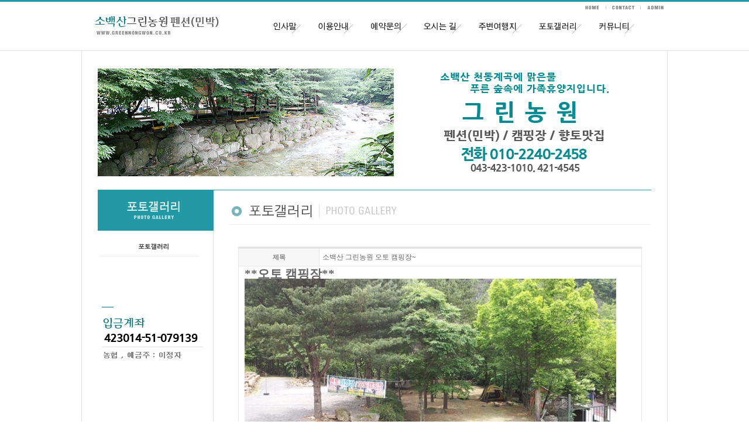

--- FILE ---
content_type: text/html
request_url: http://greennongwon.co.kr/vph0206/06/01.php?com_board_basic=read_form&com_board_idx=1&&com_board_search_code=&com_board_search_value1=&com_board_search_value2=&com_board_page=&&com_board_idx=47&com_board_id=11
body_size: 4565
content:
<html>
<head>
<meta http-equiv="Content-Type" content="text/html; charset=euc-kr" />
<meta http-equiv="imagetoolbar" content="no">
<title>단양천동계곡캠핑장 그린농원펜션 홈페이지에 오신것을 환영합니다. ㅣ TEL.010 2240 2458</title>
<link rel="stylesheet" href="../img/vdata/inc/cs.css" type="text/css">
<script type='text/javascript' src='http://code.jquery.com/jquery-1.8.0.min.js'></script>
<script type='text/javascript'>
//<![CDATA[
var cnt = 0;
var pos = 0;
var ary = [
    ['../img/vdata/images/new/sv_01.jpg','../img/vdata/images/new/sv_01.jpg'],
    ['../img/vdata/images/new/sv_02.jpg','../img/vdata/images/new/sv_02.jpg'],
    ['../img/vdata/images/new/sv_03.jpg','../img/vdata/images/new/sv_03.jpg'],
    ['../img/vdata/images/new/sv_04.jpg','../img/vdata/images/new/sv_04.jpg']
];
$(document).ready(function()
{
    setImg();
});
function setImg()
{
    fncChgImg(ary[pos][1]);
    setTimeout(setImg,5000);
    pos++;
    if(pos>=ary.length) pos=0;
}
function fncChgImg(imgSrc)
{
    cnt++;
    if((cnt%2)==0)
    {
        $('#ig0').fadeOut(2000);
        $('#ig1').attr('src',imgSrc).fadeIn(2000);
    }
    else
    {
        $('#ig1').fadeOut(2000);
        $('#ig0').attr('src',imgSrc).fadeIn(2000);
    }
}
function fncShow()
{
    $('#ig').attr('src',cimg).fadeIn('slow');
}
function bluring(){ 
if(event.srcElement.tagName=="A"||event.srcElement.tagName=="IMG") document.body.focus(); 
} 
document.onfocusin=bluring;
//]]>
</script>
</head>
<body oncontextmenu='return false' ondragstart='return false' onselectstart='return false'><table width="100%" border="0" cellspacing="0" cellpadding="0">
  <tr>
    <td height="3" bgcolor="2299A5"></td>
  </tr>
</table>
<table width="100%" border="0" cellspacing="0" cellpadding="0">
  <tr>
    <td height="84" align="center" valign="top" background="../img/vdata/images/bg_01.jpg"><img src="../img/vdata/images/new/menu.jpg" border="0" usemap="#Map175"><map name="Map175" id="Map175"><area shape="rect" coords="957,3,1006,19" href="../admin/01.php" target="_self" onfocus="this.blur()";><area shape="rect" coords="902,2,951,18" href="../04/01.php" target="_self" onfocus="this.blur()";><area shape="rect" coords="847,2,896,18" href="../00/01.php" target="_self" onfocus="this.blur()";><area shape="rect" coords="875,26,947,57" href="../07/01.php" target="_self" onfocus="this.blur()";><area shape="rect" coords="779,27,851,58" href="../06/01.php" target="_self" onfocus="this.blur()";><area shape="rect" coords="675,25,747,56" href="../05/01.php" target="_self" onfocus="this.blur()";><area shape="rect" coords="577,28,649,59" href="../04/01.php" target="_self" onfocus="this.blur()";><area shape="rect" coords="488,26,560,57" href="../03/01.php" target="_self" onfocus="this.blur()";><area shape="rect" coords="395,25,467,56" href="../02/01.php" target="_self" onfocus="this.blur()";><area shape="rect" coords="312,25,384,56" href="../01/01.php" target="_self" onfocus="this.blur()";><area shape="rect" coords="16,18,203,64" href="../00/01.php" target="_self" onfocus="this.blur()";></map></td>
  </tr>
</table>  
<table width="100%" border="0" cellspacing="0" cellpadding="0">
  <tr>
    <td align="center" valign="top"><table width="1002" border="0" cellspacing="0" cellpadding="0">
      <tr>
        <td height="554" align="center" valign="top" background="../img/vdata/images/bg_02.jpg"><table width="946" border="0" cellspacing="0" cellpadding="0">
          <tr>
            <td height="30" colspan="2">&nbsp;</td>
          </tr>
          <tr>
            <td width="506" height="184" valign="top">
   
<table width="506" border="0" cellpadding="0" cellspacing="0">
            <tr>
              <td align="left" valign="top"><form name='frm' style="text-align:left ">
<img id='ig0' src='../img/vdata/images/new/sv_00.jpg' style='position:absolute;' />
<img id='ig1' src='../img/vdata/images/new/sv_00.jpg' style='position:absolute;' />
</form></td>
            </tr>
          </table>
   
   
</td>
            <td width="440" valign="top"><img src="../img/vdata/images/new2/txt_02.jpg" /></td>
          </tr>
          <tr>
            <td height="23" colspan="2">&nbsp;</td>
          </tr>
        </table>
          <table width="946" border="0" cellspacing="0" cellpadding="0">
            <tr>
              <td colspan="3" valign="top"><img src="../img/vdata/images/line_01.jpg" /></td></tr>
            <tr>
              <td width="198" valign="top" background="../img/vdata/images/bg_04.jpg"><table width="100%" border="0" cellspacing="0" cellpadding="0">
          <tr>
            <td align="center" valign="top"><img src="../img/vdata/images/btn_06.jpg" border="0" usemap="#Map526263">
              <map name="Map526263">
              <area shape="rect" coords="25,83,174,109" href="01.php" target="_self" onfocus="this.blur()";>
</map></td>
          </tr>
          
        </table>
<script language="javascript" type="text/javascript" src="/cjs/javascript.lib.js?date=1281350578"></script>
<table width="100%" border="0" cellspacing="0" cellpadding="0">
                    <tr>
                      <td align="center" valign="top"><img src="../img/vdata/images/cs_sub.jpg" /></td>
                  </tr>
                  </table>
<script language="javascript" type="text/javascript" src="/cjs/javascript.lib.js?date=1281350578"></script>
</td>
              <td width="26">&nbsp;</td>
              <td width="722" valign="top"><table width="722" border="0" cellspacing="0" cellpadding="0">
                <tr>
                    <td valign="top"><img src="../img/vdata/images/tt_0601.jpg" /></td>
                </tr>
                  <tr>
                    <td height="400" align="center" valign="top"><!-- 게시판 시작 --------------------------------------------------------->
<link rel="StyleSheet" href="/vph0206/inc/board/board_11.css" type="text/css">
<script language="javascript" src="/cjs/board.js?com_board_id=11&template=vph0206"></script>

<table border="0" cellspacing="0" cellpadding="0" width="690" bgcolor="#FFFFFF" background="">
	<tr>
		<!-- 목록 - 이미지(왼쪽) -->
		<script language="javascript" type="text/javascript" src="/cjs/javascript.lib.js?date=1721110582"></script>

		<!-- //목록 - 이미지(왼쪽)  -->
		<td>
			<table border="0" cellspacing="0" cellpadding="0" width='100%'>
				<tr><td bgcolor='#E5E5E5' height=3></td></tr>
			</table>
			<table border='1' cellpadding='0' cellspacing='0' width='100%' style='border-collapse:collapse' bordercolor='#e5e5e5' class="board">
			<!-- 내용 -->
				<style type="text/css">p{margin:0}</style><meta http-equiv='Content-Type' content='text/html; charset=ks_c_5601-1987'>
<style type="text/css">
/*
   .board_bgcolor 테이블 제목 컬럼 스타일 지정
   .board_desc    테이블 제목 옆 내용 컬럼 스타일 지정
   $com_board.table_size :: 관리자가 지정한 전체 테이블 사이즈
   .board_description 콘텐츠 내용 스타일을 지정
*/
p{
    margin:0;
    padding:0;
}
.board_bgcolor
{
  /*width:107px;*/
  width:20%;
  text-align:center;
}
.board_desc
{
	padding:3 0 3 10;
	line-height:150%;
	/*width:583px;*/
    width:80%;
	text-align:left;
	padding-left:5px;
}
.board_description
{
	    overflow:hidden;
        word-break:break-all;
}
#post_area{
	width:100%;
	padding:5px;
    word-spacing:0pt;
    word-break:break-all;
}
</style>
						<tr height="30">
				<td class="board_bgcolor">
									<font style="color:#818181;font-size:11px;font-weight:bold;">제목</font>
								</td>
				<td class="board_desc">
					                                                    소백산 그린농원 오토 캠핑장~
                                            				</td>
			</tr>
					<!-- 글 내용 -->
		<tr height="30">
			<td colspan="2" class="board_description" width="100%" height="100px">
				<div id="post_area">
					<SPAN style="FONT-SIZE: 16pt"><STRONG>&nbsp;**오토 캠핑장**</STRONG></SPAN><br>
<IMG style="WIDTH: 635px; HEIGHT: 310px" hspace=5 src="/vph0206/component/board/board_11/u_image/47/1372521355_52.jpg"><br>
&nbsp;<br>
&nbsp;<br>
<STRONG><SPAN style="FONT-SIZE: 16pt">** 족구장 **</SPAN></STRONG><br>
&nbsp;<br>
<IMG style="WIDTH: 635px; HEIGHT: 322px" hspace=5 src="/vph0206/component/board/board_11/u_image/47/1372521435_64.jpg"><br>
&nbsp;<br>
&nbsp;<br>
<IMG style="WIDTH: 638px; HEIGHT: 181px" hspace=5 src="/vph0206/component/board/board_11/u_image/47/1372521622_30.jpg"><br>
&nbsp;<br>
				</div>
				<script type="text/javascript">
				<!--
				/**
				 * 이미지 테이블크기와 맞쳐 재조정
				 */
				function resizeImage()
				{
					var img_max_width = 655;
                    var use_origin_img = 'Y';
                    if(use_origin_img == 'N') {
                        return;
                    }
					var imgObj = document.getElementById("post_area").getElementsByTagName("img");
					var osrc;
					for (i = 0; i<imgObj.length; i++)
					{
						/*pNode = imgObj[i].parentNode;
						var imgContainer = document.createElement("<div>");
						pNode.insertBefore(imgContainer, imgObj[i]);
						imgContainer.appendChild(imgObj[i]);
						osrc = imgObj[i].src;*/

						if(imgObj[i].width > img_max_width)
						{
							imgObj[i].style['width'] = img_max_width;
							imgObj[i].style['height'] = 'auto';
						}

                        if( imgObj[i].parentNode.tagName != "A" )
                        {
                            imgObj[i].style.cursor  = "pointer";
                            imgObj[i].onclick = function(){	showPicture(this);	}
                        }

						/*imgContainer.style.marginBottom = "0px";

													imgObj[i].style.cursor  = "pointer";
												// declare onclick event
						if( imgObj[i].parentNode.tagName == "div" )
						{
							if( imgObj[i].parentNode.parentNode.tagName == "A" )
							{
								imgObj[i].onclick = function()
								{
									if( this.parentNode.parentNode.target != "_blank" ){
										location.href = this.parentNode.parentNode.href;
									}
								};
							}
							else{
																imgObj[i].onclick = function(){	showPicture(this);	}
															}
						}
						else if( imgObj[i].parentNode.tagName != "A" )
						{
														imgObj[i].onclick = function(){	showPicture(this);	}
													}*/
					}

					document.getElementById("post_area").style.visibility = "visible";
				}

				/**
				 * 팝업 이미지
				 */
				 function showPicture(obj) {

				  var imgObj = new Image();
				  imgObj.src = obj.src;
				  var wopt = "scrollbars=yes,status=no,resizable=no";
				  wopt += ",width=" + imgObj.width;
				  wopt += ",height=" + imgObj.height;
				  var wbody = "<script language='javascript'>";
				  wbody += "function finalResize(){";
				  wbody += "  var oBody=document.body;";
				  wbody += "  var oImg=document.images[0];";
				  wbody += "  var xdiff=oImg.width-oBody.clientWidth;";
				  wbody += "  var ydiff=oImg.height-oBody.clientHeight-20;";
				  wbody += "  window.resizeBy(xdiff,ydiff);";
				  wbody += "}";
				  wbody += "</"+"script>";
				  wbody += "<body  oncontextmenu='return false' ondragstart='return false' onselectstart='return false' onLoad='finalResize()' style='margin:0;background:#000000' >";
				  wbody += "<a href='javascript:window.close()' oncontextmenu='return false'><img src='" + obj.src + "' border=0  alt=''></a>";
				  wbody += "</body>";
				  winResult = window.open("about:blank","",wopt);
				  winResult.document.open("text/html", "replace");
				  winResult.document.write(wbody);
				  winResult.document.close();
				  return;
				}

				/**
				 * 함수 실행
				 */
				window.onload = function()
				{
					resizeImage();
				}
			//-->
			</script>
			</td>
		</tr>
	


<tr>
	<td colspan="2" style="text-align: right;"><img alt="" src="/cimg/board/btn_print.gif" onclick='window.open("/chtml/board/board_print.php?&com_board_search_code=&com_board_search_value1=&com_board_search_value2=&com_board_page=&&com_board_id=11&&com_board_id=11&com_board_basic=print&com_board_idx=47", "", "menubar=1, status=0, scrollbars=1,location=0"); return false;' border="0" style="cursor: pointer;"></td>
</tr>
<script language="javascript" type="text/javascript" src="/cjs/javascript.lib.js?date=1721110582"></script>

			<!-- //내용 -->
			</table>
			<table border='0' cellpadding='0' cellspacing='0' width='100%'>
				<tr><td height='1' bgcolor='#E5E5E5'></td></tr>
			</table>
			<table border='0' cellpadding='0' cellspacing='0' width='100%'>
				<tr><td height='10'></td></tr>
			</table>

			<!-- 게시물 평가 -->
			<script language="javascript" type="text/javascript" src="/cjs/javascript.lib.js?date=1721110582"></script>

			<!--// 게시물 평가 -->

			<!-- 댓글 쓰기 -->
			<script language="javascript" type="text/javascript" src="/cjs/javascript.lib.js?date=1721110582"></script>

			<!-- //댓글 쓰기 -->

			<!-- 댓글 목록 -->
			<script language="javascript" type="text/javascript" src="/cjs/javascript.lib.js?date=1721110582"></script>

			<!-- //댓글 목록 -->

			<table border='0' cellpadding='0' cellspacing='0' width='100%'>
				<tr><td><br></td></tr>
			</table>
			<table border='0' cellpadding='0' cellspacing='0' width='100%'>
				<tr><td height='1' bgcolor='#E5E5E5'></td></tr>
			</table>

			<table border='0' cellpadding='0' cellspacing='0' align='center' width='100%'>
				<tr>
					<td class='bbsnewf5' height='34' align='center' width='50%'>
					<!-- 목록 - 버튼 -->
						<!-- 이전 다음  -->
<table border='0' cellpadding='0' cellspacing='0' align='center' width='100%'>
<tr>
	<td class='bbsnewf5' height='34' align='left' width='50%' style="border:0px">
					<a href="/vph0206/06/01.php?com_board_basic=read_form&&com_board_search_code=&com_board_search_value1=&com_board_search_value2=&com_board_page=&&com_board_id=11&&com_board_idx=45"><img src="/vph0206/img/component/board/board_11/prev.gif" border="0" align='absmiddle' alt=''></a>
				    <a href="/vph0206/06/01.php?&com_board_search_code=&com_board_search_value1=&com_board_search_value2=&com_board_page=&&com_board_id=11&"><img src="/vph0206/img/component/board/board_11/list.gif" border='0' align='absmiddle' alt=''></a>
					<a href="/vph0206/06/01.php?com_board_basic=read_form&&com_board_search_code=&com_board_search_value1=&com_board_search_value2=&com_board_page=&&com_board_id=11&&com_board_idx=48"><img src="/vph0206/img/component/board/board_11/next.gif" border="0" align='absmiddle' alt=''></a>
					</td>
</tr>
</table>
<!-- 이전 다움  -->
<script language="javascript" type="text/javascript" src="/cjs/javascript.lib.js?date=1721110582"></script>

					<!-- //목록 - 버튼 -->
					</td>
					<td align='right' width='50%'>
						 <!-- 추천하기 -->
						  <!-- 수정하기 -->
						 <!-- 삭제하기 -->
						 <!-- 답글쓰기 -->
						<a href='javascript:alert("게시판 작성 권한이 없습니다.")' style='display:none'><img alt='' src='/vph0206/img/component/board/board_11/write.gif' border='0' /></a> <!-- 글쓰기 -->
					</td>
				</tr>
			</table>
		</td>
		<!-- 목록 - 이미지(오른쪽) -->
		<script language="javascript" type="text/javascript" src="/cjs/javascript.lib.js?date=1721110582"></script>

		<!-- //목록 - 이미지(오른쪽)  -->
	</tr>
</table>

<!-- 목록 - 리스트 -->

	
    
<script language="javascript" type="text/javascript" src="/cjs/javascript.lib.js?date=1721110582"></script>

<!-- //목록 - 리스트  -->

<!-- 슬라이드 -->

<!-- // 슬라이드 -->
<!-- 게시판 끝---------------------------------------------------------------------------------------->
<script language="javascript" type="text/javascript" src="/cjs/javascript.lib.js?date=1281350578"></script>
</td>
                </tr>
                  <tr>
                    <td height="60">&nbsp;</td>
                </tr>
                </table></td>
            </tr>
          </table>
          </td></tr>
    </table></td>
  </tr>
</table>
<table width="100%" border="0" cellspacing="0" cellpadding="0">
  <tr>
    <td align="center" valign="top" background="../img/vdata/images/bg_03.jpg"><img src="../img/vdata/images/copy.jpg"></td>
  </tr>
</table>
</body>
</html>
<script language="javascript" type="text/javascript" src="/cjs/javascript.lib.js?date=1281350577"></script>
<script language="javascript" type="text/javascript" src="/cjs/javascript.lib.js?date=1721110582"></script>

<script language="javascript" src="/cjs/board.js"></script>

            <script type="text/javascript">
            var JsHost = (("https:" == document.location.protocol) ? "https://" : "http://");
            var sTime = new Date().getTime();
            document.write(unescape("%3Cscript id='log_script' src='" + JsHost + "blg-jsk.cafe24.com/weblog.js?uid=greennongwon&t=" + sTime + "' type='text/javascript'%3E%3C/script%3E"));
            </script>
        

--- FILE ---
content_type: text/css
request_url: http://greennongwon.co.kr/vph0206/img/vdata/inc/cs.css
body_size: 687
content:
body {
margin-left: 0px;
margin-top: 0px;
margin-right: 0px;
margin-bottom: 0px;
background-color:#FFFFFF
}


A:link {
COLOR: #666666; TEXT-DECORATION: none
}
A:visited {
COLOR: #666666; TEXT-DECORATION: none
}
A:active {
COLOR: #666666; TEXT-DECORATION: none
}
A:hover {
COLOR: #999999; TEXT-DECORATION: none
}


td {
FONT-SIZE: 12px; COLOR: #666666; LINE-HEIGHT: 140%; FONT-FAMILY: "돋움"
}


.inputbox {
	font-family:돋움, Arial; color:#666666; font-size:12px; 
	background-color:#ffffff;
	border: 1px solid #CCCCCC;
}


textarea{
	font-family:돋움, Arial; color:#666666; font-size:12px; 
	background-color:#ffffff;
	border: 1px solid #CCCCCC;
}

--- FILE ---
content_type: text/css
request_url: http://greennongwon.co.kr/vph0206/inc/board/board_11.css
body_size: 1404
content:
td#board {padding:4 5 5 5;font-size:12;font-family:굴림,돋움;color:#333333;}
.board {padding:4 5 5 5;font-size:12;font-family:굴림,돋움;color:#333333;}
.board a:link{padding:0 0 0 0;font-size:12;font-family:굴림,돋움;color:#000000;text-decoration:none;}
.board a:visited{padding:0 0 0 0;font-size:12;font-family:굴림,돋움;color:#000000;text-decoration:none;}
.board a:hover{padding:0 0 0 0;font-size:12;font-family:굴림,돋움;color:#000000;text-decoration:underline;}
.board a:active{padding:0 0 0 0;font-size:12;font-family:굴림,돋움;color:#000000;text-decoration:none;}
/*visualplan*/
select{font-size:11;font-family:돋움;color:#9A9999; font-weight:bold}
input{font-size:12;font-family:돋움;color:#666666; height:19px}
/*게시판 제목*/
.bbsnewf5 {padding:10 10 10 10;font-size:12;font-family:굴림,돋움;color:#333333;}
.bbsnewf5 a:link{color:#666666;text-decoration:none}
.bbsnewf5 a:visited{color:#666666;text-decoration:none}
.bbsnewf5 a:hover{color:#666666;text-decoration:none}
/*제목*/
.bbsbody03{width:340;overflow:hidden;text-overflow:ellipsis;padding-left:5;padding-right:5}
/*뉴스_보도자료 제목*/
.news_title {color:#0E3D72;font-size:14px;letter-spacing:-1;text-decoration:none;}
.news_title a:link{color:#0E3D72;font-size:14px;letter-spacing:-1;text-decoration:none}
.news_title a:visited{color:#0E3D72;font-size:14px;letter-spacing:-1;text-decoration:none}
.news_title a:hover{color:#0E3D72;font-size:14px;letter-spacing:-1;text-decoration:underline}
/*뉴스_보도자료 내용*/
.news_cont {color:#666666;text-decoration:none}
.news_cont a:link{color:#666666;text-decoration:none}
.news_cont a:visited{color:#666666;text-decoration:none}
.news_cont a:hover{color:#666666;text-decoration:none}
/*갤러리 제목*/
.gallery_title {font-size:12;font-family:굴림,돋움;color:#666666;}
/*갤러리 내용*/
.gallery_cont {font-size:12;font-family:굴림,돋움;color:#666666}
 
/*페이징*/
.paging {font-size:12;font-family:돋움;color:#ff9900;font-weight:bold;}
.paging a:link{font-size:12;font-family:돋움;color:#666666;font-weight:normal;text-decoration:none;font-weight:bold;}
.paging a:visited{font-size:12;font-family:돋움;color:#666666;font-weight:normal;text-decoration:none;font-weight:bold;}
.paging a:hover{font-size:12;font-family:돋움;color:#666666;font-weight:normal;text-decoration:none;font-weight:bold;}
/*검색폰트(셀렉트박스)*/
.search_txt {font-size:12;font-family:굴림,돋움;color:#666666}
/*기본폰트*/
.board_txt {font-size:12px;color:#666666;text-decoration:none;padding-top:4; font-weight:bold}
.board_txt a:link{font-size:12px;color:#666666;text-decoration:none;}
.board_txt a:visited{font-size:12px;color:#666666;text-decoration:none;}
.board_txt a:hover{font-size:12px;color:#666666;text-decoration:none;}
.board_txt2 {font-size:12px;color:#333333;text-decoration:none;padding-top:4;}
.board_txt2 a:link{font-size:12px;color:#333333;text-decoration:none;}
.board_txt2 a:visited{font-size:12px;color:#333333;text-decoration:none;}
.board_txt2 a:hover{font-size:12px;color:#333333;text-decoration:none;}
input#border {font-size:12;font-family:굴림,돋움;color:##666666;border:1 solid #D4D4D4}
textarea#border {font-size:12;font-family:굴림,돋움;color:##666666;border:1 solid #D4D4D4}
/* bgcolor */
.board_bgcolor {background-color:#F7F7F7;font-size:12;font-family:굴림,돋움;color:#000000;}
.board_rate {padding:0 0 0 0;font-size:12;font-family:굴림,돋움;color:#333333;background-color:#E6F0F9;}
.board_rate_td {padding:4 5 5 5;font-size:12;font-family:굴림,돋움;color:#333333;background-color:#FFFFFF}
.board_comment_bgcolor {background-color:#F6F6F6;}
/* 추출 게시판 스타일 */
/* 추출 게시판 스타일 */
/* 추출 게시판 스타일 */
.board_output {padding:0 0 0 0;font-size:11;font-family:굴림,돋움;color:#333333;}
.board_output a:link{padding:0 0 0 0;font-size:11;font-family:굴림,돋움;color:#333333;text-decoration:none;}
.board_output a:visited{padding:0 0 0 0;font-size:11;font-family:굴림,돋움;color:#333333;text-decoration:none;}
.board_output a:hover{padding:0 0 0 0;font-size:11;font-family:굴림,돋움;color:#222222;text-decoration:none;}
.board_output a:active{padding:0 0 0 0;font-size:11;font-family:굴림,돋움;color:#333333;text-decoration:none;}

/*댓글폰트*/
.comment_name {font-size:12px;color:#0055B5;text-decoration:none;padding-top:4;}
.comment_txt {font-size:12px;color::#000000;text-decoration:none;padding-top:4;}
.comment_txt a:link{font-size:12px;color:#000000;text-decoration:none;}
.comment_txt a:visited{font-size:12px;color:#000000;text-decoration:none;}
.comment_txt a:hover{font-size:12px;color:#000000;text-decoration:none;}


/* 게시판 목록 관리 */
.board_admin_bgcolor {background-color:#FFFFFF;}

/* 웹진형 게시판 (세로배열)*/
.webzine_type2 {width:100%;}
.webzine_type2 td { color:#666666; font-family:돋움; font-size:12px; }
.webzine_type2 dl,	#webzine_type2 dt, #webzine_type2 dd	{margin:0;padding:0}
.webzine_type2 dl 			{float:left;clear:both;width:100%;padding:0 0 16px 0;margin-bottom:0;}
.webzine_type2 .webzine_type_img_td { vertical-align:top;}
.webzine_type2 .webzine_type_img img {border:4px solid #cc3232; }
.webzine_type2 .webzine_type2_table_line { width:100%; border-top:1px solid #cccccc;}
.webzine_type2 dd			{float:left;width:100%;height:25px;padding:3px 0 1px 0;margin:0 0 -1px 0;border-top:1px solid #e5e5e5;border-bottom:1px solid #e5e5e5;}
.webzine_type2 .obj_name	{display:inline-block;width:90px;height:25px;padding:5px 0 0 12px;color:#666666;background:url(/cimg/board/cafe24_webzine/bl_webzine_type2_title.gif) right 6px no-repeat;}
.webzine_type2 .obj_value	{height:25px;padding:5px 0 0 10px;}
/* 이미지가 왼쪽일때 */
.webzine_type2 .webzine_type_text_td_left { width:100%; padding:0 0 0 8px; }
/* 이미지가 오른쪽일때 */
.webzine_type2 .webzine_type_text_td_right { width:100%; padding:0 9px 0 0; }


/* 갤러리형 추출 제목, 내용 정렬 */
.board_output_gallery_subject { text-align:center;width:100%;  }
.board_output_gallery_description { text-align:center;width:100%; }
